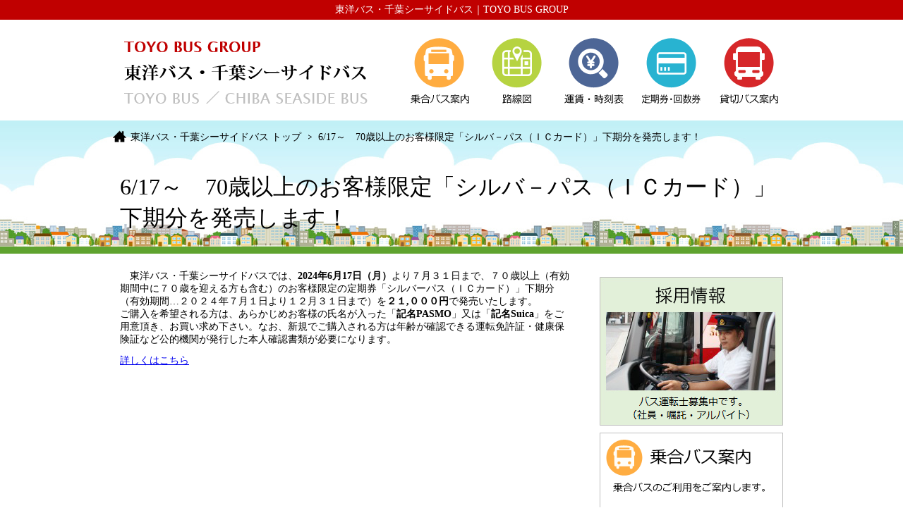

--- FILE ---
content_type: text/html; charset=UTF-8
request_url: https://www.toyo-bus.co.jp/2024/06/13/
body_size: 17805
content:

<!DOCTYPE html>
<html lang="ja">
<head>
<meta charset="utf-8">
<meta name="viewport" content="width=device-width,initial-scale=1,minimum-scale=1.0,maximum-scale=1.0,user-scalable=no">
<meta http-equiv="X-UA-Compatible" content="IE=edge">
<title>2024年6月13日 | 東洋バス</title>
<!-- Google tag (gtag.js) -->
<script async src="https://www.googletagmanager.com/gtag/js?id=UA-73205743-1"></script>
<script>
  window.dataLayer = window.dataLayer || [];
  function gtag(){dataLayer.push(arguments);}
  gtag('js', new Date());

  gtag('config', 'UA-73205743-1');
</script>


<!-- All in One SEO Pack 2.3.2.3 by Michael Torbert of Semper Fi Web Design[239,250] -->
<meta name="robots" content="noindex,follow" />

<link rel="canonical" href="https://www.toyo-bus.co.jp/2024/06/13/" />
<!-- /all in one seo pack -->
		<script type="text/javascript">
			window._wpemojiSettings = {"baseUrl":"https:\/\/s.w.org\/images\/core\/emoji\/72x72\/","ext":".png","source":{"concatemoji":"https:\/\/www.toyo-bus.co.jp\/wp_toyobus\/wp-includes\/js\/wp-emoji-release.min.js?ver=4.4.33"}};
			!function(e,n,t){var a;function i(e){var t=n.createElement("canvas"),a=t.getContext&&t.getContext("2d"),i=String.fromCharCode;return!(!a||!a.fillText)&&(a.textBaseline="top",a.font="600 32px Arial","flag"===e?(a.fillText(i(55356,56806,55356,56826),0,0),3e3<t.toDataURL().length):"diversity"===e?(a.fillText(i(55356,57221),0,0),t=a.getImageData(16,16,1,1).data,a.fillText(i(55356,57221,55356,57343),0,0),(t=a.getImageData(16,16,1,1).data)[0],t[1],t[2],t[3],!0):("simple"===e?a.fillText(i(55357,56835),0,0):a.fillText(i(55356,57135),0,0),0!==a.getImageData(16,16,1,1).data[0]))}function o(e){var t=n.createElement("script");t.src=e,t.type="text/javascript",n.getElementsByTagName("head")[0].appendChild(t)}t.supports={simple:i("simple"),flag:i("flag"),unicode8:i("unicode8"),diversity:i("diversity")},t.DOMReady=!1,t.readyCallback=function(){t.DOMReady=!0},t.supports.simple&&t.supports.flag&&t.supports.unicode8&&t.supports.diversity||(a=function(){t.readyCallback()},n.addEventListener?(n.addEventListener("DOMContentLoaded",a,!1),e.addEventListener("load",a,!1)):(e.attachEvent("onload",a),n.attachEvent("onreadystatechange",function(){"complete"===n.readyState&&t.readyCallback()})),(a=t.source||{}).concatemoji?o(a.concatemoji):a.wpemoji&&a.twemoji&&(o(a.twemoji),o(a.wpemoji)))}(window,document,window._wpemojiSettings);
		</script>
		<style type="text/css">
img.wp-smiley,
img.emoji {
	display: inline !important;
	border: none !important;
	box-shadow: none !important;
	height: 1em !important;
	width: 1em !important;
	margin: 0 .07em !important;
	vertical-align: -0.1em !important;
	background: none !important;
	padding: 0 !important;
}
</style>
<link rel='https://api.w.org/' href='https://www.toyo-bus.co.jp/wp-json/' />
<link rel="stylesheet" href="https://www.toyo-bus.co.jp/wp_toyobus/wp-content/themes/toyo-bus/style.css?v=46449511" />
<link rel="stylesheet" href="https://www.toyo-bus.co.jp/wp_toyobus/wp-content/themes/toyo-bus/print.css" media="print" />
<script src="//ajax.googleapis.com/ajax/libs/jquery/1.8.3/jquery.min.js" type="text/javascript"></script>
<script src="https://www.toyo-bus.co.jp/wp_toyobus/wp-content/themes/toyo-bus/common/script/jelib.js" type="text/javascript"></script>

<!--[if lt IE 9]>
<script src="//css3-mediaqueries-js.googlecode.com/svn/trunk/css3-mediaqueries.js"></script>
<script src="//html5shiv.googlecode.com/svn/trunk/html5.js"></script>
<link rel="stylesheet" href="https://www.toyo-bus.co.jp/wp_toyobus/wp-content/themes/toyo-bus/ie.css">
<![endif]-->
<!--[if !(IE 7)]><!--> <style type="text/css"> * { background-image:url();} </style> <!--<![endif]-->




</head>

<body>

<div id="wrap">
  <h1>東洋バス・千葉シーサイドバス｜TOYO BUS GROUP</h1>

  <!-- ヘッダー -->
  
  <header id="header">
    
    <div id="headerIn">
    <div id="headerLogo" style="margin-left: 16px;">
	<a href="https://www.toyo-bus.co.jp/"><img src="https://www.toyo-bus.co.jp/wp_toyobus/wp-content/themes/toyo-bus/img/logo.png" alt="" width="345" height="88" /></a>
    <!-- /headerLogo --></div>
    
    <!-- グローバルナビ -->

	<nav id="gnavi" style="margin-right: 16px;">
	<ul>
	<li class="gnavi01"><a href="https://www.toyo-bus.co.jp/content01/"><img src="https://www.toyo-bus.co.jp/wp_toyobus/wp-content/themes/toyo-bus/img/mob_gnavi_01.png" alt="" width="84" height="93" class="gnImg" /><span>乗合バス案内</span></a></li>
	<li class="gnavi02"><a href="https://www.toyo-bus.co.jp/content01/#03"><img src="https://www.toyo-bus.co.jp/wp_toyobus/wp-content/themes/toyo-bus/img/mob_gnavi_02.png" alt="" width="84" height="93" class="gnImg" /><span>路線図</span></a></li>
	<li class="gnavi03"><a href="https://www.toyo-bus.co.jp/content01/#01"><img src="https://www.toyo-bus.co.jp/wp_toyobus/wp-content/themes/toyo-bus/img/mob_gnavi_03.png" alt="" width="84" height="93" class="gnImg" /><span>運賃・時刻表</span></a></li>
	<li class="gnavi04"><a href="https://www.toyo-bus.co.jp/content01/content03/"><img src="https://www.toyo-bus.co.jp/wp_toyobus/wp-content/themes/toyo-bus/img/mob_gnavi_04.png" alt="" width="84" height="93" class="gnImg" /><span>定期券発売所</span></a></li>
	<li class="gnavi05"><a href="https://www.toyo-bus.co.jp/content04/"><img src="https://www.toyo-bus.co.jp/wp_toyobus/wp-content/themes/toyo-bus/img/mob_gnavi_05.png" alt="" width="84" height="93" class="gnImg" /><span>貸切バス案内</span></a></li>
	</ul>
	</nav>
    
    <!-- /headerIn --></div>
        
  </header>
  <div id="h2BgWrap">
  <div id="h2Bg">
  <div id="h2Con">

  <div id="topicPath">
  <ol>
  <li><a href="https://www.toyo-bus.co.jp/">東洋バス・千葉シーサイドバス トップ</a></li>
        
    
  <li>6/17～　70歳以上のお客様限定「シルバ－パス（ＩＣカード）」下期分を発売します！</li>
  </ol>
  <!-- /topicPath --></div>

  <h2>6/17～　70歳以上のお客様限定「シルバ－パス（ＩＣカード）」下期分を発売します！</h2>

  </div>
  </div>
  </div>
  
  <div id="pagePath">
  <div id="pagePathIn">
  </div>
  </div>

  <div id="inner">
    
    <div id="main">


	<p>　東洋バス・千葉シーサイドバスでは、<strong>2024年6月17日（月）</strong>より７月３１日まで、７０歳以上（有効期間中に７０歳を迎える方も含む）のお客様限定の定期券「シルバーパス（ＩＣカード）」下期分（有効期間…２０２４年７月１日より１２月３１日まで）を<strong>２１,０００円</strong>で発売いたします。<br />ご購入を希望される方は、あらかじめお客様の氏名が入った「<b>記名</b><b>PASMO</b>」又は「<b>記名</b><b>Suica</b>」をご用意頂き、お買い求め下さい。なお、新規でご購入される方は年齢が確認できる運転免許証・健康保険証など公的機関が発行した本人確認書類が必要になります。</p>
<p><span style="text-decoration: underline;"><span style="color: #ff0000; text-decoration: underline;"><a href="https://www.toyo-bus.co.jp/wp_toyobus/wp-content/uploads/2024/06/4bf1a7aba533be801f8a610c7680e0d1-1.pdf" target="_blank">詳しくはこちら</a></span></span></p>
<p>&nbsp;</p>
               

<!-- /main --></div>
  
<!--　サイドコンテンツ　-->

  <div id="side">
  <ul>
  <li><a href="https://www.toyo-bus.co.jp/recruit/"><img src="https://www.toyo-bus.co.jp/wp_toyobus/wp-content/themes/toyo-bus/img/side_btn_02_1.png" alt="採用情報" width="260" height="211"></a></li>
  <li><a href="https://www.toyo-bus.co.jp/content01/"><img src="https://www.toyo-bus.co.jp/wp_toyobus/wp-content/themes/toyo-bus/img/side_btn_03.png" alt="乗合バス案内" width="260" height="121"></a></li>
  <li><a href="https://www.toyo-bus.co.jp/content01/#01"><img src="https://www.toyo-bus.co.jp/wp_toyobus/wp-content/themes/toyo-bus/img/side_btn_11.png" alt="時刻表検索" width="260" height="71"></a></li>
  <li><a href="https://www.toyo-bus.co.jp/content01/#01"><img src="https://www.toyo-bus.co.jp/wp_toyobus/wp-content/themes/toyo-bus/img/side_btn_12.png" alt="運賃・定期代検索" width="260" height="71"></a></li>
  <li><a href="https://www.toyo-bus.co.jp/content01/#02"><img src="https://www.toyo-bus.co.jp/wp_toyobus/wp-content/themes/toyo-bus/img/side_btn_01.png" alt="東洋バスNavi" width="260" height="71"></a></li>
  <li><a href="https://www.toyo-bus.co.jp/content01/#03"><img src="https://www.toyo-bus.co.jp/wp_toyobus/wp-content/themes/toyo-bus/img/side_btn_04.png" alt="路線図" width="260" height="71"></a></li>
  <li><a href="https://www.toyo-bus.co.jp/content01/content03/#02"><img src="https://www.toyo-bus.co.jp/wp_toyobus/wp-content/themes/toyo-bus/img/side_btn_05.png" alt="定期券発売所" width="260" height="71"></a></li>
  <li><a href="https://www.toyo-bus.co.jp/content01/#08"><img src="https://www.toyo-bus.co.jp/wp_toyobus/wp-content/themes/toyo-bus/img/side_btn_06.png" alt="お忘れ物" width="260" height="71"></a></li>
  <li><a href="https://www.toyo-bus.co.jp/content01/#06"><img src="https://www.toyo-bus.co.jp/wp_toyobus/wp-content/themes/toyo-bus/img/side_btn_07.png" alt="乗降方法" width="260" height="71"></a></li>
  <li><a href="https://www.toyo-bus.co.jp/content01/#07"><img src="https://www.toyo-bus.co.jp/wp_toyobus/wp-content/themes/toyo-bus/img/side_btn_08.png" alt="バリアフリー情報" width="260" height="71"></a></li>
  <li><a href="https://www.pasmo.co.jp/" target="_blank"><img src="https://www.toyo-bus.co.jp/wp_toyobus/wp-content/themes/toyo-bus/img/side_btn_pasmo.jpg" alt="PASMO" width="260" height="71"></a></li>
  <li><a href="https://www.toyo-bus.co.jp/terms/"><img src="https://www.toyo-bus.co.jp/wp_toyobus/wp-content/themes/toyo-bus/img/side_btn_15.png" alt="運送約款" width="260" height="71"></a></li>
  <li><a href="https://www.toyo-bus.co.jp/content04/"><img src="https://www.toyo-bus.co.jp/wp_toyobus/wp-content/themes/toyo-bus/img/side_btn_09.png" alt="貸切バス案内" width="260" height="121"></a></li>
  <li><a href="http://www.bus.or.jp/safety/index.html" target="_blank"><img src="https://www.toyo-bus.co.jp/wp_toyobus/wp-content/themes/toyo-bus/img/side_btn_10.png" alt="貸切バス事業者安全性評価認定制度" width="260" height="101"></a></li>
  <li><a href="http://www.mlit.go.jp/report/press/jidosha09_hh_000157.html" target="_blank"><img src="https://www.toyo-bus.co.jp/wp_toyobus/wp-content/themes/toyo-bus/img/side_btn_14.png" alt="国土交通省の「不正改造車を排除する運動」" width="260" height="72"></a></li>
  <li><a href="https://www.toyo-bus.co.jp/content06/"><img src="https://www.toyo-bus.co.jp/wp_toyobus/wp-content/themes/toyo-bus/img/side_btn_13.png" alt="バス広告" width="260" height="121"></a></li>
  <li class="side-cnt">
      <a href="https://www.toyo-bus.co.jp/shuttle-bus">
          <div class="child-u">
              <p><img src="https://www.toyo-bus.co.jp/wp_toyobus/wp-content/uploads/2021/02/side-icon001.png" alt=""></p>
              <p>送迎バス</p>
          </div>
          <div class="child-l">
              <!-- <p>千葉シーサイドバスによる
                  <br>企業や学校の送迎を承ります。
              </p> -->
              <p class="sougei_stop">注）ただいま受付を中止しております。</p>
          </div>
      </a>
  </li>
  </ul>  
<!-- /side --></div>
<!-- /inner --></div>

    <!--　フッター　-->

  <footer id="footer">
  <div id="footer_topicPath">
  <ol>
  <li><a href="https://www.toyo-bus.co.jp/">東洋バス・千葉シーサイドバス　トップ</a></li>
    <li>6/17～　70歳以上のお客様限定「シルバ－パス（ＩＣカード）」下期分を発売します！</li>
  </ol>
  <!-- /footer_topicPath --></div>

  <div id="fNaviWrap">
  <div id="fNavi">

  <ul>
  <li><a href="https://www.toyo-bus.co.jp/">トップページ</a>
  <ul class="sub">
  <li><a href="https://www.toyo-bus.co.jp/#03">お知らせ</a></li>
  <li><a href="https://www.toyo-bus.co.jp/#01">時刻表検索</a></li>
  <li><a href="https://www.toyo-bus.co.jp/#99">運賃・定期代検索</a></li>
  <li><a href="https://www.toyo-bus.co.jp/#02">東洋バスNavi</a></li>
  <li><a href="https://www.toyo-bus.co.jp/content06/">バス広告のご案内</a></li>
<!--
  <li><a href="https://www.toyo-bus.co.jp/#05">バス広告のご案内</a></li>
-->
  </ul>
  </li>
  
  <li><a href="https://www.toyo-bus.co.jp/content01/">乗合バス案内</a>
  <ul class="sub">
  <li><a href="https://www.toyo-bus.co.jp/content01/#01">乗合バス情報</a></li>
  <li><a href="https://www.toyo-bus.co.jp/content01/#03">路線図案内</a></li>
  <li><a href="https://www.toyo-bus.co.jp/content01/content02/">のりば案内</a></li>
  <li><a href="https://www.toyo-bus.co.jp/content01/content03/">定期券・回数券</a></li>
  <li><a href="https://www.toyo-bus.co.jp/content01/#06">乗降方法</a></li>
  <li><a href="https://www.toyo-bus.co.jp/content01/#06b">路線バス車内への<br /><span class="txtInd">手回り品持ち込み<br /><span class="txtInd">乗車について</a></li>
  <li><a href="https://www.toyo-bus.co.jp/content01/#07">バリアフリー情報</a></li>
  <li><a href="https://www.toyo-bus.co.jp/content01/#08">お忘れ物</a></li>
  </ul>
  </li>
  
  <li><a href="https://www.toyo-bus.co.jp/content04/">貸切バス案内</a>
  <ul class="sub">
  <li><a href="https://www.toyo-bus.co.jp/content04/#01">観光バスのご案内</a></li>
  <li><a href="https://www.toyo-bus.co.jp/content04/#02">ご利用時の注意</a></li>
  <li><a href="https://www.toyo-bus.co.jp/content04/#03">貸切バス事業者<br /><span class="txtInd">安全評価制度に</span><br /><span class="txtInd">ついて</span></a></li>
  <li><a href="https://www.toyo-bus.co.jp/content04/#04">路線バス貸切<br /><span class="txtInd">について</span></a></li>
  </ul>
  </li>
  
  <li><a href="https://www.toyo-bus.co.jp/content05/">安全への取り組み</a>
  <ul class="sub">
  <li><a href="https://www.toyo-bus.co.jp/content05/#01">安全管理規定</a></li>
  <li><a href="https://www.toyo-bus.co.jp/content05/#02">運輸安全<br /><span class="txtInd">マネジメント</span></a></li>
  <li><a href="https://www.toyo-bus.co.jp/content05/#03">次世代育成支援<br /><span class="txtInd">対策推進および</span><br /><span class="txtInd">女性活躍推進</span></a></li>
  </ul>
  </li>
  
  <li><a href="https://www.toyo-bus.co.jp/company/">会社案内</a>
  <ul class="sub">
  <li><a href="https://www.toyo-bus.co.jp/company/#01">会社概要</a></li>
  <li><a href="https://www.toyo-bus.co.jp/company/#02">グループ会社</a></li>
  <li><a href="https://www.toyo-bus.co.jp/company/#03">個人情報保護方針</a></li>
  </ul>
  </li>
  
  <li><a href="https://www.toyo-bus.co.jp/recruit/">採用情報</a>
  <ul class="sub">
  <li><a href="https://www.toyo-bus.co.jp/recruit/#01">採用情報</a></li>
  <li><a href="https://www.toyo-bus.co.jp/recruit/#02">福利厚生</a></li>
  </ul>
  
  <ul class="mobN">
  <li><a href="https://www.toyo-bus.co.jp/sitemap/">サイトマップ</a></li>
  <li><a href="https://www.toyo-bus.co.jp/contact/">お問い合わせ</a></li>
  </ul>
  </li>
  
  <li class="pcN"><a href="https://www.toyo-bus.co.jp/sitemap/">サイトマップ</a></li>
  <li class="pcN"><a href="https://www.toyo-bus.co.jp/contact/">お問い合わせ</a></li>
  
  </ul>

  <!-- /fNavi --></div>
  <!-- /fNaviWrap --></div>

  <div id="footerIn">

  <div id="footerL"><a href="https://www.toyo-bus.co.jp/"><img src="https://www.toyo-bus.co.jp/wp_toyobus/wp-content/themes/toyo-bus/img/logo.png" alt="" width="345" height="88"></a></div>

  <div id="footerR">
  
  <ul>
  <li>東洋バス 本社<br>〒262-0032 千葉市花見川区幕張町4-618</li>
  <li><a href="https://www.toyo-bus.co.jp/contact/"><img src="https://www.toyo-bus.co.jp/wp_toyobus/wp-content/themes/toyo-bus/img/foot_btn_contact.png" alt="お問い合わせ" width="260" height="71"></a></li>
  </ul>

  <!-- /footerR --></div>

  <!-- /footerIn --></div>
  
  
  </footer>
  
  <div id="copyright">
  Copyrights © 東洋バス・千葉シーサイドバス All Right Reserved.
  </div>

<div id="footer_pr"></div><!--/footer_pr-->

	<!-- /wrap --></div>



<div id="pagetop" class="s2v" style="display: none;	position: fixed; bottom: 30px; right: 30px;"><a href="#wrap"><img src="https://www.toyo-bus.co.jp/wp_toyobus/wp-content/themes/toyo-bus/common/img/btn_pagetop.png" alt="pagetop" width="60" height="60" /></a></div>



<script type='text/javascript' src='https://www.toyo-bus.co.jp/wp_toyobus/wp-includes/js/wp-embed.min.js?ver=4.4.33'></script>



</body>

</html>

--- FILE ---
content_type: text/css
request_url: https://www.toyo-bus.co.jp/wp_toyobus/wp-content/themes/toyo-bus/style.css?v=46449511
body_size: 6753
content:
@charset "UTF-8";
/*
Theme Name: toyo bus
Author: Airily
Version: 1.0
*/
article,
aside,
details,
figcaption,
figure,
footer,
header,
hgroup,
menu,
nav,
section {
  display: block;
}

div,
pre,
p,
blockquote,
h1,
h2,
h3,
h4,
h5,
h6,
form,
fieldset,
figure,
figcaption,
ul,
li {
  margin: 0;
  padding: 0;
}

li {
  margin-left: 25px;
}

html {
  font-size: 62.5%;
}

body {
  display: block;
  margin: 0 auto;
  padding: 0;
  /*background:#FFFDF8;*/
  font-size: 16px;
  font-size: 1.6rem;
  font-family: "メイリオ", Meiryo, "ＭＳ Ｐゴシック", Osaka, "ヒラギノ角ゴ Pro W3", "Hiragino Kaku Gothic Pro";
}

* {
  box-sizing: border-box;
}

@media screen and (max-width: 479px) {
  body {
    font-size: 14px;
    font-size: 1.4rem;
  }
}

p {
  margin-bottom: 12px;
}

/*
---------------------------------------------------------------------------
ベース
---------------------------------------------------------------------------*/
#wrap {
  max-width: 100%;
  /*margin-top:6px;*/
  color: #000;
  text-align: left;
  font-size: 16px;
  font-size: 1.6rem;
}

@media screen and (max-width: 768px) {
  #wrap {
    background: none;
  }
}

/*
---------------------------------------------------------------------------
ヘッダー
---------------------------------------------------------------------------*/
#header {
  width: 100%;
  padding-top: 6px;
}

#headerIn {
  margin: 0 auto;
  margin-bottom: 10px;
}

#headerIn:after {
  content: "";
  display: block;
  clear: both;
}

#headerLogo {
  padding-left: 10px;
  padding-top: 5px;
  padding-bottom: 0;
}

@media screen and (min-width: 769px) {
  #headerIn {
    margin-bottom: 20px;
    width: 960px;
    /*	width:940px; mt */
  }
  #headerLogo {
    float: left;
    padding-left: 0px;
  }
}

@media screen and (max-width: 768px) {
  #headerLogo {
    float: none;
    margin-top: 10px;
    text-align: center;
  }
}

/*
---------------------------------------------------------------------------
グローバルナビ
---------------------------------------------------------------------------*/
#gnavi {
  float: right;
  width: auto;
  height: 93px;
}

#gnavi:after {
  content: "";
  display: block;
  clear: both;
}

#gnavi ul {
  width: 522px;
  margin: 0 auto;
  padding: 0;
  list-style-type: none;
}

#gnavi ul li {
  float: left;
  height: 93px;
  margin: 0;
  padding: 0;
  padding-left: 26px;
  overflow: hidden;
}

#gnavi ul li:first-child {
  padding-left: 0;
}

#gnavi ul li span,
#gnavi ul li .gnImg {
  display: none;
}

#gnavi ul li a {
  display: block;
  height: 93px;
  background: url(img/gnavi.png) no-repeat;
}

#gnavi ul li.gnavi01 a {
  width: 83px;
  background-position: 0 0;
}

#gnavi ul li.gnavi02 a {
  width: 83px;
  background-position: -109px 0;
}

#gnavi ul li.gnavi03 a {
  width: 84px;
  background-position: -219px 0;
}

#gnavi ul li.gnavi04 a {
  width: 84px;
  background-position: -329px 0;
}

#gnavi ul li.gnavi05 a {
  width: 83px;
  background-position: -439px 0;
}

@media screen and (max-width: 768px) {
  #gnavi {
    float: none;
    margin-top: 10px;
    padding-left: 15px;
    padding-right: 15px;
    height: auto;
  }
  #gnavi ul {
    margin: 0;
    padding: 0;
    display: table;
    table-layout: fixed;
    width: 100%;
  }
  #gnavi ul li {
    float: none;
    display: table-cell;
    padding-left: 5px;
    padding-right: 5px;
    width: 20%;
    height: auto;
    box-sizing: border-box;
    text-align: center;
  }
  #gnavi ul li:first-child {
    padding-left: 5px;
  }
  #gnavi ul li img.gnImg {
    display: inline;
    max-width: 84px;
    width: 100%;
    height: auto;
  }
  #gnavi ul li.gnavi01 a,
  #gnavi ul li.gnavi01 a.on,
  #gnavi ul li.gnavi01 a:link,
  #gnavi ul li.gnavi01 a:hover,
  #gnavi ul li.gnavi01 a:active,
  #gnavi ul li.gnavi02 a,
  #gnavi ul li.gnavi02 a.on,
  #gnavi ul li.gnavi02 a:hover,
  #gnavi ul li.gnavi03 a,
  #gnavi ul li.gnavi03 a.on,
  #gnavi ul li.gnavi03 a:hover,
  #gnavi ul li.gnavi04 a,
  #gnavi ul li.gnavi04 a.on,
  #gnavi ul li.gnavi04 a:hover,
  #gnavi ul li.gnavi05 a,
  #gnavi ul li.gnavi05 a.on,
  #gnavi ul li.gnavi05 a:hover {
    width: 100%;
    height: auto;
    background: none;
  }
}

/*
---------------------------------------------------------------------------
フッター
---------------------------------------------------------------------------*/
#footer {
  clear: both;
  width: 100%;
  margin-top: 55px;
  padding-bottom: 80px;
  background-image: url(img/footer_bg.png);
  background-position: left bottom;
  background-repeat: repeat-x;
}

#footerIn {
  padding: 15px;
}

#footerIn:after {
  content: "";
  display: block;
  clear: both;
}

#footerL {
  float: none;
  padding-left: 0;
  text-align: center;
}

#footerR {
  float: none;
  margin: 0 auto;
  margin-top: 10px;
  padding-right: 0;
  font-size: 14px;
  font-size: 1.4rem;
}

#footerR ul {
  margin: 0;
  padding: 0;
}

#footerR li {
  display: block;
  margin-left: 0;
  text-align: center;
}

@media screen and (min-width: 769px) {
  #footer {
    margin: 0 auto;
    margin-top: 30px;
    width: 940px;
  }
  #footerIn {
    margin: 0 auto;
    padding-left: 0;
    padding-right: 0;
    width: 940px;
  }
  #footerL {
    float: left;
  }
  #footerR {
    float: right;
    margin-top: 5px;
  }
  #footerR li {
    display: inline-block;
    vertical-align: middle;
    text-align: left;
    color: #333;
  }
  #footerR li:first-child {
    padding-right: 20px;
  }
}

@media screen and (min-width: 941px) {
  #footer {
    margin: 0 auto;
    margin-top: 30px;
    width: 100%;
  }
}

@media screen and (max-width: 768px) {
  #footerR li:first-child {
    padding-bottom: 15px;
  }
}

#fNaviWrap {
  background-color: #85BC5F;
}

#fNavi ul:after {
  content: "";
  display: block;
  clear: both;
}

@media screen and (min-width: 767px) {
  #fNavi {
    margin-left: auto;
    margin-right: auto;
    width: 940px;
  }
}

#fNavi ul {
  margin: 0;
  padding: 10px 0;
  list-style: none;
  font-size: 14px;
}

#fNavi li {
  float: left;
  width: 16.12%;
  margin: 0;
  padding: 0;
  padding: 4px 0;
}

#fNavi li:first-child {
  width: 19.4%;
}

#fNavi li .txtInd {
  padding-left: 10px;
}

#fNavi li ul {
  margin: 0;
  margin-top: 4px;
  padding: 0;
}

#fNavi li ul li,
#fNavi li ul.sub li {
  float: none;
  width: 100%;
  padding-left: 15px;
}

#fNavi li.pcN {
  display: none;
}

#fNavi li ul li {
  padding-left: 0px;
}

#fNavi li ul li:first-child {
  width: 100%;
}

#fNavi li a {
  padding-left: 10px;
  background: url(img/ico_fnavi.png) no-repeat;
  background-position: left center;
  color: #FFFFFF;
  text-decoration: none;
}

@media screen and (max-width: 768px) {
  #fNavi {
    padding: 0;
    width: 100%;
  }
  #fNavi ul {
    padding: 0;
  }
  #fNavi li:first-child {
    width: 50%;
  }
  #fNavi li {
    width: 50%;
    height: 50px;
    padding-top: 15px;
    border-bottom: 1px #CDF1B5 solid;
    text-align: center;
  }
  #fNavi li:nth-child(odd) {
    border-right: 1px #CDF1B5 solid;
  }
  #fNavi li:nth-last-of-type(1) {
    border-bottom: none;
  }
  #fNavi li ul.mobN {
    display: none;
  }
  #fNavi li.pcN {
    display: block;
  }
  #fNavi li.end {
    border-bottom: 0;
  }
  #fNavi li a {
    display: block;
    width: 100%;
    height: auto;
    background: none;
  }
  #fNavi li ul.sub {
    display: none;
  }
}

#copyright {
  margin-bottom: 10px;
  color: #333;
  text-align: center;
  font-size: 11px;
}

@media screen and (min-width: 769px) {
  #copyright {
    margin-top: 10px;
    padding-bottom: 15px;
    font-size: 12px;
  }
}

/*
---------------------------------------------------------------------------
メイン画像
---------------------------------------------------------------------------*/
#mainImgBg {
  width: 100%;
  height: auto;
}

.mainimg {
  max-width: 100%;
  height: auto;
}

@media screen and (min-width: 769px) {
  #mainImgBg {
    display: none;
  }
}

/*
---------------------------------------------------------------------------
パンくずリスト
---------------------------------------------------------------------------*/
#topicPath {
  width: 960px;
  margin: 0 auto;
  padding-top: 10px;
  margin-bottom: 15px;
}

#topicPath ol {
  margin: 0;
  padding: 0;
  padding: 5px;
  padding-left: 0;
  list-style-type: none;
  font-size: 14px;
}

#topicPath ol li {
  display: inline;
  margin-left: 0;
  margin-right: 5px;
}

#topicPath ol li:first-child {
  padding-top: 3px;
  padding-left: 25px;
  background-image: url(img/ico_topicpath.png);
  background-repeat: no-repeat;
  background-position: left center;
}

#topicPath ol li a {
  padding-right: 15px;
  background: url(img/arrow_topicpath.png) no-repeat right;
  text-decoration: none;
  color: #000;
}

#topicPath ol li a:hover {
  text-decoration: underline;
}

@media screen and (max-width: 768px) {
  #topicPath {
    width: 100%;
  }
}

#pagePath {
  width: 100%;
  padding: 5px;
  background-color: #5FA32F;
  font-size: 14px;
}

#pagePathIn {
  margin: 0 auto;
  width: 940px;
}

#pagePath a {
  padding-right: 25px;
  padding-left: 12px;
  background: url(img/ico_pagelink.png) no-repeat;
  background-position: left center;
  text-decoration: none;
  color: #FFF;
}

#pagePath a:hover {
  text-decoration: underline;
}

@media screen and (min-width: 769px) {
  #pagePath {
    margin-left: auto;
    margin-right: auto;
    width: 960px;
  }
}

@media screen and (min-width: 961px) {
  #pagePath {
    width: 100%;
  }
}

@media screen and (max-width: 768px) {
  #pagePath {
    display: none;
  }
}

#footer_topicPath {
  width: 100%;
  background-color: #CDF1B5;
}

#footer_topicPath ol {
  width: 940px;
  margin: 0 auto;
  padding: 5px;
  list-style-type: none;
  font-size: 14px;
}

#footer_topicPath ol li {
  display: inline;
  margin-left: 0;
  padding-left: 15px;
  background: url(img/foot_topicpath_arrow.png) no-repeat left;
  color: #254B0A;
}

#footer_topicPath ol li:first-child {
  padding-left: 25px;
  background: url(img/foot_topicpath_ico.png) no-repeat left;
}

#footer_topicPath ol li a {
  padding-right: 10px;
  color: #254B0A;
  text-decoration: none;
}

#footer_topicPath ol li a:hover {
  text-decoration: underline;
}

@media screen and (max-width: 768px) {
  #footer_topicPath ol {
    width: 100%;
  }
}

/*
---------------------------------------------------------------------------
コンテンツ
---------------------------------------------------------------------------*/
#inner,
#innerHome {
  padding-top: 20px;
  font-size: 14px;
  font-size: 1.4rem;
}

#inner:after,
#innerHome:after {
  content: "";
  display: block;
  clear: both;
}

@media screen and (min-width: 769px) {
  #inner,
  #innerHome {
    width: 960px;
    margin: 0 auto;
    padding-top: 10px;
  }
  #innerHome {
    padding-top: 6px;
  }
}

@media screen and (max-width: 768px) {
  #innerHome {
    padding-top: 0;
  }
}

#main {
  padding-left: 15px;
  padding-right: 15px;
}

#side {
  margin-left: auto;
  margin-right: auto;
  padding-top: 10px;
  width: 260px;
}

#side ul {
  margin: 0;
  padding: 0;
  list-style-type: none;
}

#side li {
  margin: 0;
  margin-bottom: 10px;
  padding: 0;
}

#side img {
  vertical-align: bottom;
}

@media screen and (min-width: 769px) {
  #main {
    float: left;
    width: 640px;
    margin-top: 13px;
    margin-left: 10px;
    padding-left: 0;
    padding-right: 0px;
  }
  #side {
    float: right;
    margin-top: 13px;
    margin-right: 10px;
  }
}

@media screen and (max-width: 768px) {
  #main {
    line-height: 140%;
  }
  #main img {
    max-width: 100%;
    height: auto;
  }
  #side {
    margin-top: 40px;
  }
}

.homeTxt01 {
  margin-top: 14px;
  margin-right: 10px;
  margin-bottom: 0px;
  margin-left: 10px;
  text-align: center;
}

.homeTxt01 .txt {
  margin-top: 25px;
  line-height: 160%;
}

@media screen and (max-width: 768px) {
  .homeTxt01 {
    padding-left: 15px;
    padding-right: 15px;
  }
  /*
.homeTxt01 img {
	width:100%;
	height:auto;
}
*/
}

.searchBg {
  margin-bottom: 20px;
  width: 640px;
  background-repeat: no-repeat;
  background-position: left top;
  text-align: center;
}

.searchBg ul {
  margin: 0;
  padding: 0;
  list-style-type: none;
}

.searchBg li {
  display: inline;
  margin: 0;
  margin-left: 36px;
  padding: 0;
}

.searchBg ul li:first-child {
  margin-left: 0;
}

.searchBg p {
  color: #333;
}

.searchBg p:first-child {
  font-size: 21.28px;
  line-height: 1em;
  color: #000;
  text-align: left;
}

.searchBg p.searchBg-T-Navi {
  font-size: 28px;
  line-height: 1em;
  text-align: center;
}

.searchBgTime {
  height: 231px;
  background-image: url(img/search_bg_time.jpg);
}

.searchBgPrice {
  height: 231px;
  background-image: url(img/search_bg_price.jpg);
}

.searchBgEtc {
  height: 231px;
  background-image: url(img/search_bg_etc.jpg);
}

.searchBgBot {
  padding-top: 32px;
  padding-left: 20px;
  padding-right: 15px;
  box-sizing: border-box;
}

.searchBgBot:after {
  content: "";
  display: block;
  clear: both;
}

.searchTxtRed {
  color: #D52729;
}

.serchTxtLink {
  padding-top: 20px;
  padding-left: 45px;
  text-align: left;
}

.serchTxtLink img {
  margin-right: 5px;
}

.serchTxtLink a {
  color: #000;
}

.serchTxtLink a + img {
  margin-left: 18px;
}

@media screen and (max-width: 768px) {
  .searchBg {
    width: 100%;
  }
  .searchBgCont {
    background-image: url(img/search_bg_contents.jpg);
    background-repeat: repeat-y;
    background-size: contain;
  }
  .searchBgTop {
    background-repeat: no-repeat;
    background-position: left top;
    background-size: contain;
  }
  .searchBgTime {
    height: auto;
    background-image: url(img/search_bg_top_time.jpg);
  }
  .searchBgPrice {
    height: auto;
    background-image: url(img/search_bg_top_price.jpg);
  }
  .searchBgEtc {
    height: auto;
    background-image: url(img/search_bg_top_etc.jpg);
  }
  .searchBgBot {
    padding-top: 32px;
    padding-bottom: 32px;
    background-image: url(img/search_bg_bottom.jpg);
    background-repeat: no-repeat;
    background-position: left bottom;
    background-size: contain;
  }
  .searchBg li {
    display: block;
    margin-left: 0px;
  }
  .searchBg ul li:first-child {
    margin-bottom: 10px;
  }
}

/*　レスポンシブ枠　*/
.box1,
.boxH3,
.boxH4 {
  width: 100%;
  overflow: hidden;
  padding-left: 0px;
  padding-right: 0px;
}

.boxH4 {
  color: #333;
}

.boxH3:after,
.boxH4:after,
.col2 {
  content: "";
  display: block;
  clear: both;
}

.box1 img,
.boxH3 img {
  max-width: 100%;
  height: auto;
}

@media screen and (min-width: 769px) {
  .boxH3 {
    padding-left: 10px;
    padding-right: 10px;
    box-sizing: border-box;
  }
}

.boxL {
  float: none;
  text-align: center;
  font-size: 14px;
}

.boxR {
  padding-left: 0px;
  font-size: 14px;
  box-sizing: border-box;
}

.boxL,
.boxR {
  padding-bottom: 30px;
}

@media screen and (min-width: 769px) {
  .boxL {
    float: left;
  }
  .boxR {
    padding-left: 22px;
    overflow: hidden;
  }
}

.boxR2 {
  float: right;
  padding-left: 15px;
}

.boxL2 {
  overflow: hidden;
}

@media screen and (max-width: 768px) {
  .boxL2 {
    width: 100%;
    float: none;
  }
  .boxR2 {
    margin-bottom: 20px;
    padding-left: 0;
    width: 100%;
    text-align: center;
  }
  .boxR2 img {
    max-width: 100%;
    height: auto;
  }
}

/*
+++++++++++++++++++++++++++++++++++++++++++++++++++++++++++++++++++++++++++
トップページ
+++++++++++++++++++++++++++++++++++++++++++++++++++++++++++++++++++++++++++*/
/*
h*
---------------------------------------------------------------------------*/
h1 {
  margin-bottom: 20px;
  padding-top: 5px;
  padding-bottom: 5px;
  background-color: #C00000;
  color: #FFFFFF;
  font-size: 14px;
  font-size: 1.4rem;
  font-weight: normal;
  text-align: center;
}

@media screen and (min-width: 769px) {
  h1 {
    width: 960px;
  }
}

@media screen and (min-width: 961px) {
  h1 {
    width: 100%;
  }
}

@media screen and (max-width: 768px) {
  h1 {
    margin-bottom: 0px;
    padding-left: 15px;
    padding-right: 15px;
    font-size: 12px;
    line-height: 130%;
  }
}

#h2Bg {
  width: 100%;
  height: 179px;
  background: url(img/h2_bg.jpg) repeat-x;
}

h2 {
  clear: both;
  width: 940px;
  margin: 0 auto;
  padding-top: 20px;
  font-size: 32px;
  font-weight: normal;
}

@media screen and (min-width: 769px) {
  #h2Bg {
    margin-left: auto;
    margin-right: auto;
    width: 960px;
  }
}

@media screen and (min-width: 961px) {
  #h2Bg {
    width: 100%;
  }
}

@media screen and (max-width: 768px) {
  h2 {
    width: 100%;
    font-size: 25px;
  }
  #h2Bg {
    width: 100%;
    padding-left: 15px;
    padding-right: 15px;
  }
}

h3 {
  font-family: "HGP明朝B", "ＭＳ Ｐ明朝", "MS PMincho", "MS 明朝", "HiraMinProN-W6", serif;
  clear: both;
  margin-top: 10px;
  margin-bottom: 20px;
  padding: 17px 15px;
  padding-left: 52px;
  border-top: 1px #333333 solid;
  border-bottom: 1px #333333 solid;
  font-size: 22px;
  font-size: 2.2rem;
  font-weight: normal;
  box-sizing: border-box;
  position: relative;
}

h3:before {
  content: url("img/h3_ico.png");
  position: absolute;
  top: 15px;
  left: 14px;
  width: 52px;
  padding-bottom: 15px;
}

@media screen and (max-width: 768px) {
  h3 {
    font-size: 16px;
    background-image: url(img/h3_ico.png);
    background-repeat: no-repeat;
    background-position: 14px 12px;
  }
  h3:before {
    content: "";
    padding-bottom: 15px;
  }
}

h4,
h4.h4Blue {
  margin-bottom: 10px;
  padding: 8px 20px;
  background-color: #FFD0D1;
  color: #333333;
  font-size: 18px;
  font-size: 1.8rem;
  font-weight: normal;
}

h4.h4Blue {
  background-color: #B2DDE6;
}

@media screen and (max-width: 768px) {
  h4,
  h4.h4Blue {
    font-size: 16px;
    font-weight: bold;
  }
}

/*
+++++++++++++++++++++++++++++++++++++++++++++++++++++++++++++++++++++++++++
サブページ
+++++++++++++++++++++++++++++++++++++++++++++++++++++++++++++++++++++++++++*/
.homeNewsCon {
  width: 100%;
  /*height:655px;*/
  /*height:404px;*/
  height: 460px;
  margin-bottom: 40px;
  overflow: scroll;
  overflow-x: hidden;
}

dl.homeNews {
  margin: 0;
  padding: 0;
}

dl.homeNews dt,
dl.homeNews dd {
  margin: 0;
  padding: 0;
}

dl.homeNews dd.newsList {
  padding-bottom: 20px;
}

dl.homeNews dd {
  margin-bottom: 10px;
}

@media screen and (min-width: 769px) {
  dl.homeNews:after {
    content: "";
    display: block;
    clear: both;
  }
  /*
dl.homeNews dt {
	float:left;
}

dl.homeNews dd {
	margin-left:110px;
	margin-bottom:10px;
}
*/
  dl.homeNews dt {
    display: inline-block;
  }
  dl.homeNews dt img {
    margin-top: -2px;
    vertical-align: middle;
  }
  dl.homeNews dt span {
    font-size: 1.3rem;
  }
  dl.homeNews dt .newsTit {
    padding-top: 5px;
  }
  dl.homeNews dt .newsTit a {
    font-weight: bold;
    color: #000;
  }
}

.newsCategory dt {
  padding-left: 10px !important;
}

.newsCategory dd {
  padding-right: 10px !important;
  padding-left: 10px !important;
}

.newsCategory dd p {
  padding-top: 5px;
}

/*
ul
---------------------------------------------------------------------------*/
ul.ul01 {
  margin: 0;
  padding: 0;
  list-style: none;
}

ul.ul01 li {
  margin: 0;
  padding: 0;
  background-image: url(img/ico_circle_01.png);
  background-repeat: no-repeat;
  background-position: left 5px;
  padding-left: 13px;
  font-weight: bold;
}

ul.ul01 ul {
  margin: 0;
  padding: 0;
  padding-left: 22px;
}

ul.ul01 ul li {
  margin: 0;
  padding: 0;
  padding-left: 0;
  background-image: none;
  list-style: disc;
  font-weight: normal;
}

ul.btnList {
  margin: 0;
  padding: 0;
  list-style: none;
}

ul.btnList li {
  margin: 0;
  padding: 0;
  float: left;
  width: 50%;
  margin-bottom: 15px;
}

ul.btnList li:nth-child(even) {
  text-align: right;
}

@media screen and (max-width: 768px) {
  ul.btnList li {
    float: none;
    width: 100%;
    display: block;
    margin-bottom: 15px;
    text-align: center;
  }
  ul.btnList li:nth-child(even) {
    text-align: center;
  }
}

ul.ulMBot {
  margin-top: 25px;
}

ul.ulMBot li {
  padding-bottom: 30px;
}

ul.sitemap {
  margin-bottom: 32px;
  padding-bottom: 10px;
  border-bottom: 1px #CBCBCB solid;
  list-style: none;
}

ul.sitemap li {
  margin-left: 35;
  margin-bottom: 23px;
  background-image: url(img/ico_arrow_sitemap.png);
  background-repeat: no-repeat;
  background-position: left center;
  padding-left: 20px;
}

ul.sitemap li:first-child {
  margin-left: 0;
}

ul.sitemap li a {
  color: #000;
  text-decoration: none;
}

/*
table
---------------------------------------------------------------------------*/
table.table04 {
  /*★*/
  border-collapse: separate;
  border-spacing: 2px;
  border: 0;
}

table.table04 th {
  padding: 5px;
  background-color: #DDDDDD;
  font-weight: normal;
  text-align: center;
}

table.table04 td {
  padding: 5px;
  background-color: #F0F0F0;
  vertical-align: top;
}

table.table04 td.tbl04TdR {
  padding-right: 24px;
  padding-left: 24px;
  text-align: right;
}

table.table04 tr.pL td {
  padding-left: 20px;
}

table.table05 {
  border-collapse: collapse;
  border-spacing: 0;
  border: 0;
}

table.table05 th {
  padding: 15px 0 3px 0;
  border-bottom: 1px #CBCBCB solid;
  line-height: 200%;
  vertical-align: top;
  text-align: left;
  font-weight: normal;
}

table.table05 th {
  padding-right: 20px;
}

table.table05 th {
  width: 145px;
}

table.table05 td {
  padding: 15px 0 3px 0;
  border-bottom: 1px #CBCBCB solid;
  line-height: 200%;
  vertical-align: top;
}

table.table05 tr.tbl05fst th,
table.table05 tr.tbl05fst td {
  padding-top: 0;
}

@media screen and (max-width: 768px) {
  table.table05 th {
    width: auto;
    white-space: nowrap;
  }
  table.table05 th,
  table.table05 td {
    line-height: 160%;
  }
}

table.table07 {
  /*★*/
  border-collapse: collapse;
  border-spacing: 0;
  border: 0;
}

table.table07 th {
  width: 140px;
  padding-right: 20px;
  padding: 15px 0;
  border-bottom: 1px #CCCCCC solid;
  vertical-align: top;
  font-weight: normal;
  box-sizing: border-box;
}

table.table07 td {
  padding: 15px 0;
  border-bottom: 1px #CCCCCC solid;
  vertical-align: top;
}

table.table07 tr:nth-last-of-type(1) th,
table.table07 tr:nth-last-of-type(1) td {
  border-bottom: none;
}

table.table07 tr.tbl07fst th,
table.table07 tr.tbl07fst td {
  padding-top: 10px;
}

@media screen and (max-width: 768px) {
  table.table07 th,
  table.table07 td {
    padding-right: 20px;
  }
  table.table07 tr td:nth-last-of-type(1) {
    padding-right: 0;
  }
}

/*
---------------------------------------------------------------------------*/
.titIco01 {
  margin-bottom: 10px;
  font-size: 18px;
}

.titIco01 img {
  margin-right: 10px;
  vertical-align: middle;
}

.linkArrow {
  padding-left: 12px;
  background: url(img/ico_arrow_01.png) no-repeat;
  background-position: left center;
}

hr {
  margin: 0;
  padding: 0;
  height: 1px;
  border: 0;
  border-bottom: 1px #CBCBCB solid;
}

.borderTB {
  margin-bottom: 10px;
  padding-top: 10px;
  padding-bottom: 10px;
  border-top: 1px #333333 dashed;
  border-bottom: 1px #333333 dashed;
}

.anc {
  padding-top: 20px;
  margin-top: -20px;
}

/*
inline
---------------------------------------------------------------------------*/
.inlineR {
  text-align: right;
}

.inlineC {
  text-align: center;
}

.fltL {
  float: left;
}

.fltR {
  float: right;
}

/*pagetop
---------------------------------------------------------------------------*/
.pagetop {
  margin-top: 10px;
  margin-bottom: 50px;
  text-align: right;
  font-size: 14px;
}

.pagetop a {
  color: #000;
}

.s2v {
  display: none;
  position: fixed;
  bottom: 30px;
  right: 30px;
}

.pageNum {
  margin-top: 50px;
  text-align: center;
}

/* pagination */
.pagination a {
  padding: 5px 10px;
  display: inline-block;
  border: solid 1px #cccccc;
  color: #000000;
  background-color: #ffffff;
  font-size: 14px;
  text-decoration: none;
}

.pagination a:hover {
  background-color: #e8e8e8;
}

.pagination span {
  padding: 5px 10px;
  display: inline-block;
}

.pagination span.current {
  padding: 5px 10px;
  display: inline-block;
  border: solid 1px #cccccc;
  color: #000000;
  background-color: #ffffff;
  font-size: 14px;
  text-decoration: none;
  font-weight: bold;
}

.pagination {
  overflow: hidden;
  margin-top: 40px;
  margin-bottom: 20px;
  text-align: center;
  clear: both;
  background-color: transparent;
}

.ptop10 {
  padding-top: 10px;
}

.pbottom12 {
  padding-bottom: 12px;
}

/*wp*/
.alignright {
  display: block;
  margin: 0 0 0 auto;
}

/* 配置位置 右 */
.alignleft {
  display: block;
  margin: 0 auto 0 0;
}

/* 配置位置 左 */
.aligncenter {
  display: block;
  margin: 0 auto;
}

/* 配置位置 中央 */
img.aligncenter {
  display: block;
  margin: 0 auto;
}

/*---------------------------------------------------------------------------
マーキー
---------------------------------------------------------------------------*/
.topicsWrap {
  width: 100%;
  height: 40px;
  background-image: url(img/topics_tit.png);
  background-repeat: no-repeat;
  padding-left: 140px;
}

.topicsTxt {
  height: 40px;
  padding: 5px 5px 4px 5px;
  border-top: 5px #5FA32F solid;
  border-right: 5px #5FA32F solid;
  border-bottom: 5px #5FA32F solid;
}

.topicsWrapToyo {
  width: 48%;
  height: 70px;
  margin-top: 10px;
  padding-top: 35px;
  background-image: url(img/topics_tit_toyo.png);
  background-repeat: no-repeat;
  background-position: left top;
  float: left;
}

@media screen and (max-width: 768px) {
  .topicsWrapToyo {
    width: 100%;
    height: 70px;
    margin-top: 10px;
    padding-top: 35px;
    background-image: url(img/topics_tit_toyo.png);
    background-repeat: no-repeat;
    background-position: left top;
  }
}

.topicsTxtToyo {
  height: 35px;
  padding: 5px 5px 4px 5px;
  border-left: 5px #CC3333 solid;
  border-right: 5px #CC3333 solid;
  border-bottom: 5px #CC3333 solid;
}

.topicsWrapSea {
  width: 48%;
  height: 70px;
  margin-top: 10px;
  padding-top: 35px;
  background-image: url(img/topics_tit_sea.png);
  background-repeat: no-repeat;
  background-position: left top;
  float: right;
}

@media screen and (max-width: 768px) {
  .topicsWrapSea {
    width: 100%;
    height: 70px;
    margin-top: 10px;
    padding-top: 35px;
    background-image: url(img/topics_tit_sea.png);
    background-repeat: no-repeat;
    background-position: left top;
  }
}

.topicsTxtSea {
  height: 35px;
  padding: 5px 5px 4px 5px;
  border-left: 5px #33CCCC solid;
  border-right: 5px #33CCCC solid;
  border-bottom: 5px #33CCCC solid;
}

.marquee {
  overflow: hidden;
  background-color: #FFF;
  position: relative;
}

.marquee p:after {
  content: "";
  white-space: nowrap;
  padding-right: 50px;
}

.marquee p {
  margin: 0;
  padding-left: 99%;
  display: inline-block;
  white-space: nowrap;
  -webkit-animation-name: marquee;
  -webkit-animation-timing-function: linear;
  -webkit-animation-duration: 60s;
  -webkit-animation-iteration-count: infinite;
  -moz-animation-name: marquee;
  -moz-animation-timing-function: linear;
  -moz-animation-duration: 60s;
  -moz-animation-iteration-count: infinite;
  -ms-animation-name: marquee;
  -ms-animation-timing-function: linear;
  -ms-animation-duration: 60s;
  -ms-animation-iteration-count: infinite;
  -o-animation-name: marquee;
  -o-animation-timing-function: linear;
  -o-animation-duration: 60s;
  -o-animation-iteration-count: infinite;
  animation-name: marquee;
  animation-timing-function: linear;
  animation-duration: 60s;
  animation-iteration-count: infinite;
}

@-webkit-keyframes marquee {
  from {
    -webkit-transform: translate(0%);
  }
  99%,
  to {
    -webkit-transform: translate(-100%);
  }
}

@-moz-keyframes marquee {
  from {
    -moz-transform: translate(0%);
  }
  99%,
  to {
    -moz-transform: translate(-100%);
  }
}

@-ms-keyframes marquee {
  from {
    -ms-transform: translate(0%);
  }
  99%,
  to {
    -ms-transform: translate(-100%);
  }
}

@-o-keyframes marquee {
  from {
    -o-transform: translate(0%);
  }
  99%,
  to {
    -o-transform: translate(-100%);
  }
}

@keyframes marquee {
  from {
    transform: translate(0%);
  }
  99%,
  to {
    transform: translate(-100%);
  }
}

.marquee02 {
  overflow: hidden;
  background-color: #FFF;
  position: relative;
}

.marquee02 p:after {
  content: "";
  white-space: nowrap;
  padding-right: 50px;
}

.marquee02 p {
  margin: 0;
  padding-left: 99%;
  display: inline-block;
  white-space: nowrap;
  -webkit-animation-name: marquee02;
  -webkit-animation-timing-function: linear;
  -webkit-animation-duration: 60s;
  -webkit-animation-iteration-count: infinite;
  /*-moz-animation-name:marquee;
	-moz-animation-timing-function:linear;
	-moz-animation-duration:60s;
	-moz-animation-iteration-count:infinite;
	-ms-animation-name:marquee;
	-ms-animation-timing-function:linear;
	-ms-animation-duration:60s;
	-ms-animation-iteration-count:infinite;
	-o-animation-name:marquee;
	-o-animation-timing-function:linear;
	-o-animation-duration:60s;
	-o-animation-iteration-count:infinite;*/
  animation-name: marquee02;
  animation-timing-function: linear;
  animation-duration: 60s;
  /**/
  animation-iteration-count: infinite;
}

@-webkit-keyframes marquee02 {
  from {
    -webkit-transform: translate(0%);
  }
  99%,
  to {
    -webkit-transform: translate(-100%);
  }
}

@-moz-keyframes marquee02 {
  from {
    -moz-transform: translate(0%);
  }
  99%,
  to {
    -moz-transform: translate(-100%);
  }
}

@-ms-keyframes marquee02 {
  from {
    -ms-transform: translate(0%);
  }
  99%,
  to {
    -ms-transform: translate(-100%);
  }
}

@-o-keyframes marquee02 {
  from {
    -o-transform: translate(0%);
  }
  99%,
  to {
    -o-transform: translate(-100%);
  }
}

@keyframes marquee02 {
  from {
    transform: translate(0%);
  }
  99%,
  to {
    transform: translate(-100%);
  }
}

/*-------------------------
20180202 addd style
-------------------------*/
.col2-i2 {
  display: -webkit-flex;
  display: flex;
  -webkit-justify-content: space-between;
  justify-content: space-between;
}

@media screen and (max-width: 768px) {
  .col2-i2 {
    -webkit-flex-wrap: wrap;
    flex-wrap: wrap;
  }
}

.entraining-rule {
  list-style-type: decimal;
  margin-bottom: 20px;
}

.entraining-rule li {
  margin-bottom: 5px;
  text-align: left;
}

.entraining-rule li img {
  max-width: 100%;
}

.content01__cate-title {
  font-size: 18px;
}

/* 2020.01.11 add */
/*IC定期券 */
.content-box-ic {
  margin: 0 0 40px 0;
}

.content-box-ic table {
  border-collapse: separate;
  border-spacing: 2px;
  border: 0;
  width: 100%;
  margin: 0 0 40px 0;
}

.content-box-ic th {
  padding: 5px;
  background-color: #DDDDDD;
  font-weight: normal;
  text-align: center;
}

.content-box-ic td {
  padding: 5px;
  background-color: #F0F0F0;
  vertical-align: top;
}

.content-ic-point {
  margin: 0 0 20px 0;
}

.content-ic-list {
  margin: 0 0 30px 0;
}

.content-ic-list-title {
  font-weight: bold;
  text-decoration: underline;
  margin: 0 0 10px 0;
}

.text-p {
  text-indent: -1rem;
  padding-left: 2rem;
}

.t-card-img td {
  background-color: white;
  padding: 0 4px;
  text-align: center;
}

.point-title {
  display: block;
  width: 100%;
  background: #ffad42;
  color: white;
  padding: 10px 4px;
  margin: 0 10px 0 0;
  font-weight: bold;
  text-align: center;
  font-size: 112%;
  border-radius: 4px;
}

.point-icon {
  display: inline-block;
  width: 80px;
  background: #d62729;
  color: white;
  padding: 2px 4px;
  margin: 0 10px 0 0;
  text-align: center;
}

.ic-dl-btn {
  width: 80%;
  margin: 0 auto;
}

.ic-dl-btn a {
  display: block;
  text-decoration: none;
  background: #5fa32f;
  padding: 10px;
  text-align: center;
  border-radius: 4px;
  color: white;
  font-weight: bold;
}

.ic-dl-btn p {
  margin: 0;
}

table.ic-list-01 th {
  width: 25%;
}

table.ic-list-02 th {
  width: 25%;
}

table.ic-list-02 td:first-of-type {
  width: 8%;
  text-align: center;
}

table.ic-list-03 th,
table.ic-list-03 td {
  text-align: center;
}

ol.ic-lost-list {
  padding: 0 0 0 0;
  margin: 0 0 30px 0;
}

.ic-refund p {
  font-weight: bold;
  font-size: 120%;
}

.ic-refund-calc {
  background: #c7e5fb;
  text-align: center;
  padding: 10px;
  font-weight: bold;
}

/* 記号※ */
ul.ic-notes {
  margin: 0 0 10px 0;
}

ul.ic-notes li {
  list-style-type: none;
  text-indent: -1em;
  margin-left: 1em;
  font-size: 90%;
}

ul.ic-notes li:before {
  display: inline;
  content: "※";
}

/* 記号・ */
ul.ic-notes-02 {
  margin: 0 0 10px 0;
}

ul.ic-notes-02 li {
  list-style-type: none;
  text-indent: -1em;
  margin-left: 1em;
}

ul.ic-notes-02 li:before {
  display: inline;
  content: "・";
}

/* 記号○ */
ul.ic-notes-03 {
  margin: 0 0 10px 0;
}

ul.ic-notes-03 li {
  list-style-type: none;
  text-indent: -1em;
  margin-left: 1em;
}

ul.ic-notes-03 li:before {
  display: inline;
  content: "○";
}

/*IC定期券 end */
/* バスの乗降について */
.usebus-desc {
  margin: 0 0 50px 0;
}

.usebus-desc-title {
  background: #0070c0;
  color: white;
  font-size: 120%;
  font-weight: bold;
  padding: 8px;
}

.usebus-desc-box {
  display: block;
  margin: 0 0 20px 0;
}

.usebus-desc-img {
  width: 100%;
  border: 1px solid lightgray;
  margin: 0 0 10px 0;
}

.usebus-desc-img p {
  padding: 10px;
}

.usebus-desc-img p img {
  display: block;
  margin: 0 auto;
}

.usebus-desc-box02 {
  display: -webkit-flex;
  display: flex;
  -webkit-justify-content: space-evenly;
  justify-content: space-evenly;
  margin: 0 0 20px 0;
  padding: 10px 10px;
  border: 1px solid lightgray;
}

.usebus-desc-img02 {
  width: 49.5%;
  margin: 0;
  /* margin:0;
    padding:10px; */
}

@media screen and (max-width: 768px) {
  .usebus-desc-box02 {
    display: block;
  }
  .usebus-desc-img02 {
    width: 100%;
    margin: 0 0 10px 0;
  }
  .usebus-desc-box02 img {
    display: block;
    margin: 0 auto;
  }
}

p.usebus-subtitle {
  margin-bottom: 0px;
}

.usebus-desc-title-sub {
  font-size: 120%;
  font-weight: bold;
}

.usebus-desc-img p.usebus-desc-point {
  font-weight: bold;
  text-decoration: underline;
  margin: 0;
  padding-bottom: 0;
}

.usebus-point-frame {
  border: 3px double #f2a428;
  margin: 10px;
  padding: 4px;
}

/* バスの乗降について end */
/* バス得 */
.content-box-bustoku {
  margin: 0 0 40px 0;
}

.content-box-bustoku table {
  border-collapse: separate;
  border-spacing: 2px;
  border: 0;
  width: 100%;
  margin: 0 0 40px 0;
  text-align: center;
}

.content-box-bustoku th {
  padding: 5px;
  background-color: #DDDDDD;
  font-weight: normal;
  text-align: center;
}

.content-box-bustoku td {
  padding: 5px;
  background-color: #F0F0F0;
  vertical-align: top;
}

/* バス得 end*/
/*共通追加 */
.mb10 {
  margin-bottom: 10px;
}

.mb20 {
  margin-bottom: 20px;
}

.mb30 {
  margin-bottom: 30px;
}

.mb40 {
  margin-bottom: 40px;
}

.mb50 {
  margin-bottom: 50px;
}

.c-red {
  color: red;
}

.c-red02 {
  color: #ff6666;
}

.c-red03 {
  color: #c00000;
}

.cb-blue01 {
  background: #c7e5fb;
}

.cb-pink01 {
  background: #FFD0D1;
}

.cb-red01 {
  background: #d62729;
}

.fw-b {
  font-weight: bold;
}

.t-ul {
  text-decoration: underline;
}

@media screen and (max-width: 768px) {
  .sp-line {
    display: block;
    margin: 10px 0 0 0;
    font-size: 90%;
  }
}

.fl-center {
  display: -webkit-flex;
  display: flex;
  -webkit-justify-content: center;
  justify-content: center;
  -webkit-align-items: center;
  justify-align-items: center;
}

.term-list {
  display: -webkit-flex;
  display: flex;
  -webkit-justify-content: space-between;
  justify-content: space-between;
  -webkit-align-items: center;
  align-items: center;
}

.term-list p a {
  display: table-cell;
  width: 196px;
  height: 65px;
  text-align: center;
  vertical-align: middle;
  background-image: linear-gradient(#949191 0%, #424040 100%);
  /*    border-radius: 4px; */
  text-decoration: none;
  color: white;
}

@media screen and (max-width: 768px) {
  .term-list {
    -webkit-flex-wrap: wrap;
    flex-wrap: wrap;
  }
  .term-list p {
    margin: 8px auto;
  }
  .term-list p a {
    width: 260px;
  }
}

.nb-style p.headhr:nth-child(1)::before {
  content: "1";
}

.nb-style p.headhr:nth-child(2)::before {
  content: "2";
}

.nb-style p.headhr:nth-child(3)::before {
  content: "3";
}

.nb-style p.headhr:nth-child(4)::before {
  content: "4";
}

.nb-style p.headhr:nth-child(5)::before {
  content: "5";
}

.nb-style p.headhr:nth-child(6)::before {
  content: "6";
}

.nb-style {
  margin: 0 auto 40px;
}

p.headhr {
  display: -webkit-flex;
  display: flex;
  -webkit-justify-content: flex-start;
  justify-content: flex-start;
  -webkit-align-items: center;
  align-items: center;
  -ms-flex-wrap: nowrap;
  flex-wrap: nowrap;
  margin-bottom: 10px;
  font-size: 14px;
}

p.headhr::before {
  display: block;
  width: 40px;
  height: 40px;
  line-height: 40px;
  margin-right: 10px;
  text-align: center;
  font-size: 20px;
  font-weight: bold;
  border: solid 1px;
  font-family: "游明朝", "Yu Mincho", "HGP明朝B", "ＭＳ Ｐ明朝", "MS PMincho", "MS 明朝", "HiraMinProN-W6", serif;
  flex: none;
}

.col2it {
  display: -webkit-flex;
  display: flex;
  -webkit-justify-content: space-between;
  justify-content: space-between;
  -webkit-align-items: center;
  align-items: center;
  margin-bottom: 40px;
}

.col2it .child:nth-child(1) {
  width: 115px;
}

.col2it .child:nth-child(1) img {
  width: 100%;
}

.col2it .child:nth-child(2) {
  width: calc(100% - 125px);
}

.col2-step {
  display: -webkit-flex;
  display: flex;
  -webkit-justify-content: flex-start;
  justify-content: flex-start;
  -webkit-align-items: center;
  align-items: center;
  -ms-flex-wrap: nowrap;
  flex-wrap: nowrap;
  margin-bottom: 10px;
}

.col2-step .child:nth-child(1) {
  margin-right: 20px;
  padding: 10px;
  border: solid 1px #ED7D31;
  flex: none;
}

.col2-step .child:nth-child(1) p {
  margin: 0;
  text-align: center;
  color: #ED7D31;
  font-size: 18.6px;
  font-weight: bold;
  font-family: "游明朝", "Yu Mincho", "HGP明朝B", "ＭＳ Ｐ明朝", "MS PMincho", "MS 明朝", "HiraMinProN-W6", serif;
}

.col2-step .child:nth-child(2) p {
  margin: 0;
}

.col2-step .child:nth-child(2) p:nth-of-type(1) {
  color: #ED7D31;
}

#side li.side-cnt {
  border: solid 1px #BEBEBE;
  padding: 10px;
}

#side li.side-cnt p {
  margin: 0;
}

#side li.side-cnt a {
  color: #000;
  text-decoration: none;
}

#side li.side-cnt .child-u {
  display: -webkit-flex;
  display: flex;
  -webkit-justify-content: flex-start;
  justify-content: flex-start;
  -webkit-align-items: center;
  align-items: center;
  -ms-flex-wrap: nowrap;
  flex-wrap: nowrap;
  width: 261px;
  margin-bottom: 5px;
}

#side li.side-cnt .child-u p:nth-child(1) {
  width: 50px;
  margin-right: 10px;
}

#side li.side-cnt .child-u p:nth-child(2) {
  font-size: 24px;
}

#side li.side-cnt .child-l {
  padding: 0 8px;
}
#side li.side-cnt a .sougei_stop {
  color: #ff0000;
}
.iframe-box {
  width: 100%;
  height: 1400px;
}

.iframe-box iframe {
  width: 100%;
  height: 100%;
}

.c-red-a {
  text-decoration: none;
}

.c-pass-notes {
  list-style: none;
  margin-bottom: 20px;
}

.c-pass-notes li {
  margin-left: 0;
}

.pad-l {
  padding-left: 4em;
}

--- FILE ---
content_type: text/css
request_url: https://www.toyo-bus.co.jp/wp_toyobus/wp-content/themes/toyo-bus/print.css
body_size: 278
content:
@charset "utf-8";

#headerIn {
	margin-bottom:20px;
	width:960px;
}

#headerLogo {
	float:left;
	padding-left:0px;
}

.bx-controls-direction a {
	display:none !important;
}

#inner,
#innerHome {
	width:960px;
	margin:0 auto;
	padding-top:10px;
}

#innerHome {
	padding-top:6px;
}

#main {
	float:left;
	width:640px;
	margin-top:13px;
	margin-left:10px;
	padding-left:0;
	padding-right:0px;
}

#side {
	float:right;
	margin-top:13px;
	margin-right:10px;
}

.boxL {
	float:left;
}

.boxR {
	padding-left:22px;
	overflow:hidden;
	/zoom:1
}

#footer {
	margin:0 auto;
	width:940px;
}

#footerIn {
	margin:0 auto;
	padding-left:0;
	padding-right:0;
	width:940px;
}

#footerL {
	float:left;
}

#footerR {
	float:right;
	margin-top:0;	
}

#footerR li {
	display:inline-block;
	vertical-align:middle;
	text-align:left;
	color:#333;
}

#footerR li:first-child {
	padding-right:45px;
}

#pagetop
 {display: none !important;}


--- FILE ---
content_type: application/javascript
request_url: https://www.toyo-bus.co.jp/wp_toyobus/wp-content/themes/toyo-bus/common/script/jelib.js
body_size: 1345
content:
if(!laquu)var laquu=jQuery.sub();laquu=laquu.extend({isUnderIE6:!!(laquu.browser.msie&&Math.abs(laquu.browser.version)<=6),empty:function(){},debug:function(){window.console&&console.log?console.log(arguments):this.error(arguments.slice(0,1))},toAbstolute:function(){return(document.createElement("span").innerHTML='<a href="'+p+'"></a>').firstChild.href},error:function(a){throw a;}});

(function(a){var d={overlayColor:"#000000",speed:300,onShow:a.empty,onHide:a.empty},f=a(document),g=a(window),b;a.fn.blackoutScroll=function(h){var c=a.extend({},d,h||{});b||(b=a('<div id="laquu_blackout_scroller_overlay" />').appendTo("body").hide().css({position:"absolute",top:0,left:0,zIndex:1E5}));this.bind("click",function(d){var e=a(a(this).attr("href"));if(e.size()<1)return!0;b.css({background:c.overlayColor,width:f.width(),height:f.height()}).fadeIn(c.speed,function(){a.isFunction(c.onShow)?
c.onShow.call(e,e,b):a.empty();var d=e.offset();g.scrollTop(d.top).scrollLeft(d.left);b.fadeOut(c.speed,function(){a.isFunction(c.onHide)?c.onHide.call(e,e,b):a.empty();b.hide().css({top:0,left:0,width:0,height:0})})});d.preventDefault()});return this}})(laquu);

(function(a){a.fn.clearOver=function(d){var e={opacity:0.7,speed:300,onComplete:a.empty,onHover:a.empty,onOut:a.empty};return this.each(function(){var b=a.extend({},e,d||{});a(this).over({onHover:function(c){a.isFunction(b.onHover)&&b.onHover.call(this,this,c);a(this).stop(!0,!0).fadeTo(b.speed,b.opacity,b.onComplete?b.onComplete:a.empty)},onOut:function(c){a.isFunction(b.onOut)&&b.onOut.call(this,this,c);a(this).stop(!0,!0).fadeTo(b.speed,1,b.onComplete?b.onComplete:a.empty)}})})}})(laquu);

(function(a){a.fn.over=function(d){var e={hoverClass:"hover",onHover:a.empty,onOut:a.empty};return this.each(function(){var b=a.extend({},e,d||{});a(this).hover(function(c){a(this).addClass(b.hoverClass);a.isFunction(b.onHover)&&b.onHover.call(this,this,c)},function(c){a(this).removeClass(b.hoverClass);a.isFunction(b.onOut)&&b.onOut.call(this,this,c)})})}})(laquu);

(function(a){a.fn.scroller=function(d){var e=$.browser.webkit?a("body"):a("html");return this.each(function(){var b=a.extend({},{easing:"swing",speed:1500,onComplete:a.empty,onStep:a.empty},d||{});a(this).bind("click",function(d){var c=a(this),c=a(c.attr("href")).offset();e.animate({scrollTop:c.top,scrollLeft:c.left},{queue:!1,easing:b.easing,duration:b.speed,step:b.onStep,complete:b.onComplete});d.preventDefault()})})}})(laquu);

(function(b){b.fn.s2v=function(e){var a=b.extend({},{detectTop:150,fadeSpeed:200,scrollType:"default",scrollOptions:{}},e||{});return this.each(function(){var c=b(this),d;c.hide();d=c.find("a");d.size()&&(a.scrollType.toLowerCase()==="blackout"?d.blackoutScroll(a.scrollOptions):d.scroller(a.scrollOptions));b(window).scroll(function(){b(this).scrollTop()>a.detectTop?c.filter(":not(:visible)").fadeIn(a.fadeSpeed):c.filter(":visible").fadeOut(a.fadeSpeed)})})}})(laquu);


// PageTop
//-------------------------------------------------------------------->
$(function() {
  $(".totop a").click(function() {
    $('html,body').animate({
      scrollTop: $($(this).attr("href")).offset().top
    }, 'slow', 'swing');
    return false;
  })
});

$(document).ready(function() {
  var pagetop = $('.s2v');
  $(window).scroll(function() {
    if ($(this).scrollTop() > 200) {
      pagetop.fadeIn();
    } else {
      pagetop.fadeOut();
    }
  });
  pagetop.click(function() {
    $('body, html').animate({
      scrollTop: 0
    }, 500);
    return false;
  });

  $('a[href^=#]').click(function() {
    var href = $(this).attr("href");
    var target = $(href == "#" || href == "" ? 'html' : href);
    var position = target.offset().top;
    $("html, body").animate({
      scrollTop: position
    }, 600, "swing");
    return false;
  });

});


$(function(){
	$('a').hover(function(){
        $(this).stop().animate({"opacity":"0.6"});
    },function(){
        $(this).stop().animate({"opacity":"1"});
    });
});

